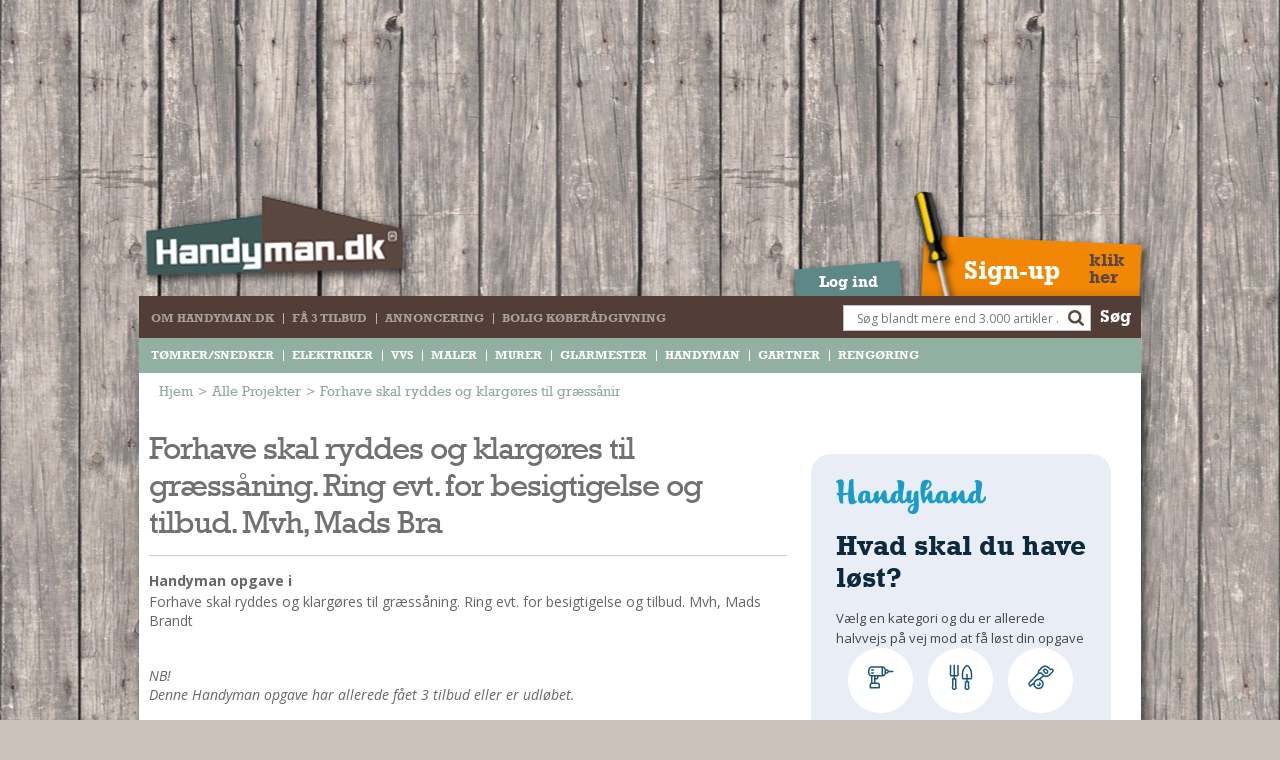

--- FILE ---
content_type: text/html; charset=utf-8
request_url: https://handyman.dk/alle-projekter/gamle-projekter/forhave-skal-ryddes-og-klargoeres-til-graessaaning-ring-evt-for-besigtigelse-og-tilbud-mvh-mads-bra/
body_size: 15642
content:


<!DOCTYPE html>
<html xmlns="http://www.w3.org/1999/xhtml">
<head>
    <title>Forhave skal ryddes og klargøres til græssåning. Ring evt. for besigtigelse og tilbud. Mvh, Mads Bra</title>
    <meta name="description" content="Forhave skal ryddes og klargøres til græssåning. Ring evt. for besigtigelse og tilbud. Mvh, Mads Brandt" />
    <meta name="viewport" content="width=device-width, initial-scale=1, maximum-scale=1, user-scalable=no" />
    <meta name="robots" content="NOODP" />
    <meta http-equiv="X-UA-Compatible" content="IE=edge" />
    
    <link rel="icon" type="image/png" href="/favicon.png" />
    <link rel="icon" type="image/png" sizes="192x192" href="/bookmark-192.png" />
    <link rel="shortcut icon" type="image/x-icon" href="/favicon.ico" />
    <link rel="apple-touch-icon" href="/bookmark.png" />
    <link rel="apple-touch-icon-precomposed" href="/bookmark.png" />
    <link rel="apple-touch-icon" sizes="57x57" href="/bookmark-57.png" />
    <link rel="apple-touch-icon-precomposed" sizes="57x57" href="/bookmark-57.png" />
    
    <meta name="msapplication-TileImage" content="/bookmark.png" />
    <meta name="msapplication-TileColor" content="#554C48" />
    <meta name="mobile-web-app-capable" content="yes" />
    
    <meta name="p:domain_verify" content="554044868aba1f9e90685e4166a1bd31" />
    
    <link rel="stylesheet" type="text/css" href="//fonts.googleapis.com/css?family=Bree+Serif" />
    <link rel="stylesheet" type="text/css" href="//fonts.googleapis.com/css?family=Open+Sans:300italic,400italic,600italic,700italic,800italic,400,300,600,700,800" />
    <link rel="stylesheet" type="text/css" href="//fonts.googleapis.com/css?family=Lato:300,700" />
    <link rel="stylesheet" type="text/css" href="//maxcdn.bootstrapcdn.com/font-awesome/4.7.0/css/font-awesome.min.css" />
    <link type="text/css" rel="stylesheet" href="//www.jacklmoore.com/colorbox/example3/colorbox.css" />
    <link href="/css/MasterCss?v=zwbeMrKcYu9QGPlxLQklGcpcd9IRyxBgp6sBZ4toPTI1" rel="stylesheet"/>


    
    <script type="text/javascript" src="//ajax.aspnetcdn.com/ajax/jQuery/jquery-1.11.0.min.js"></script>
    <script type="text/javascript">
        // Fallback to loading jQuery from a local path if the CDN is unavailable
        (window.jQuery || document.write('<script type="text/javascript" src="/scripts/jquery-1.11.0.min.js"><\/script>'));
    </script>
    <script type="text/javascript" src="//ajax.aspnetcdn.com/ajax/jquery.ui/1.10.4/jquery-ui.min.js"></script>
    <script type="text/javascript" src="//cdnjs.cloudflare.com/ajax/libs/jquery.transit/0.9.12/jquery.transit.min.js"></script>
    <script type="text/javascript" src="//cdnjs.cloudflare.com/ajax/libs/modernizr/2.8.3/modernizr.min.js"></script>
    
    <!-- Google Analytics (GA4) Code -->
    <script async src="https://www.googletagmanager.com/gtag/js?id=G-RMWR0VCV1H"></script>
    <script>
        window.dataLayer = window.dataLayer || [];
        function gtag() { dataLayer.push(arguments); }
        gtag('js', new Date());
        gtag('config', 'G-RMWR0VCV1H');
    </script>
    <!-- TABOOLA <HEAD> CODE -->
    <script type="text/javascript">
    window._taboola = window._taboola || [];
    _taboola.push({article:'auto'});
    !function (e, f, u, i) {
        if (!document.getElementById(i)){
        e.async = 1;
        e.src = u;
        e.id = i;
        f.parentNode.insertBefore(e, f);
        }
    }(document.createElement('script'),
    document.getElementsByTagName('script')[0],
    '//cdn.taboola.com/libtrc/mediagroupdk-network/loader.js',
    'tb_loader_script');
    if(window.performance && typeof window.performance.mark == 'function')
        {window.performance.mark('tbl_ic');}
    </script>
    
     
    
    <!-- project-page, submit-project-page css -->
    <link rel="stylesheet" type="text/css" href="/css/projectpage.css" />
    <script type="text/javascript" src="/scripts/plugin/browse_images/jquery.cycle2.min.js"></script>
    <script type="text/javascript" src="/scripts/MacroScripts/CreateGalleryScript.js"></script>



    <script src="/bundles/appJs?v=r4Z0qMDQZ4R8d0YjPK3r1_bPxlXluZkcnueAhYJxKu41"></script>

    <script type="application/ld+json">
            {
                "@context": "http://schema.org",
                "@type": "WebPage",
                "name": "Forhave skal ryddes og klargøres til græssåning. Ring evt. for besigtigelse og tilbud. Mvh, Mads Bra",
                "alternateName": "Forhave skal ryddes og klargøres til græssåning. Ring evt. for besigtigelse og tilbud. Mvh, Mads Bra",
                "url": "https://handyman.dk/alle-projekter/gamle-projekter/forhave-skal-ryddes-og-klargoeres-til-graessaaning-ring-evt-for-besigtigelse-og-tilbud-mvh-mads-bra/",
                "description": "Forhave skal ryddes og klargøres til græssåning. Ring evt. for besigtigelse og tilbud. Mvh, Mads Brandt",
                "author": {
                    "@type": "Organization",
                    "name": "Handyman.dk",
                    "logo": {
                        "@type": "ImageObject",
                        "url": "https://handyman.dk/img/default.png"
                    }
                }
            }
        </script>
    
    <script>
        //<![CDATA[
        (function () {
            var script = document.createElement("script");
            script.type = "text/javascript";
            script.async = true;
            script.charset = "utf-8";
            script.src = "https:" + "//boost-cdn.manatee.dk/config/mboost-1uqwoxo-rxdfot-sjlfck-sm6car.js";
            var node = document.getElementsByTagName("head")[0];
            node.parentNode.insertBefore(script, node);
        })();
    //]]>
    </script>
    <script async="async" src="//pagead2.googlesyndication.com/pagead/js/adsbygoogle.js"></script>
    
</head>
<body class="print-page">
    <form method="post" action="/alle-projekter/gamle-projekter/forhave-skal-ryddes-og-klargoeres-til-graessaaning-ring-evt-for-besigtigelse-og-tilbud-mvh-mads-bra/" onsubmit="javascript:return WebForm_OnSubmit();" id="aspForm" enctype="multipart/form-data">
<div class="aspNetHidden">
<input type="hidden" name="__EVENTTARGET" id="__EVENTTARGET" value="" />
<input type="hidden" name="__EVENTARGUMENT" id="__EVENTARGUMENT" value="" />
<input type="hidden" name="__VIEWSTATE" id="__VIEWSTATE" value="S4ci2+l9kks45Of0E0syOqcJvmSu5qt3/irW7m8VLATMTYf48TyHOQEj0esFFpz9piUTdHdttOBoA1Jcj9bPuAd6hQeYGdZp82+g3+AfntvfsT7ZGcbOr+FeXCOrRcorOMTX1s8KBQlOPjz9kdOKrB/Bp2ZdHcmrZ+tvBH7CVfuelLX0Fgl90gWFOJk+g9Hrhfzzaczr9lHp2k5X4Y542TJIW94QvMLlIdQgeZZp25LbHIdrA7NH0mDOSz+IUdQGXkHSJCPdvezkgda+d+uRZGb6PPGXovuC1hXsIEh5G0+Z+ogvigK53ccJRh34w58k2S/E3pRBOh8SJXKDH2m3jkhCue8UBCh0TBxQeAfNZlW1PzntTJxpEQNkHYzEb/6so2DS1ztiwynBCmpbEkiUkFUmDhM8irq729KbVUGxMxpNtlOdqsfw0YmTXZ1K2vsxtf2QdA97DON97Dy6hWFD0BFePBqSm19OFSDLWAvFHgJmIoem7pFaug2IDdhamSrzW//5aCdRlVPRtaPYxDHk0dprWNCKnwz/[base64]/h0BOu+YxoCu/YsiGuwabw45BEY3gfvPi/Zi3u4PuH6HwERLEx+WowKQDPHu0Dy3ktyjlf0f/25606Dzg+GX2A9idp18ForqJ9cgycZIdB4AjdWaDk1ElTsjO7qo1eY42xwixyIllKCTY5un7k7yi04NipFPRtR8lQ9QnRVEznJfnPeLsj1rzOxBBWrGcxLuMVmbjQ9u5UkZ0a/vV3V3VnM9IwTQoVZzmR6OYcG73ku7et+q96yrfxK03eVgQHrcDFTrGmXbnrrqOL44KDFgOD+2XhvkhzcZfTufw+uZ/GVSA3b2tnIZkNj96TIzwWJ7+9B0YPARSH2X/dY3YOc0nw4eQLJzA5v3TlSPwMfY28wuym4Nnos9c/XpmJ9WI7gjGK+Iqr3CjpwmHIqpMNwNwbUCKjrjj4cphUFr05nzPubm5HbxVslsk8MzCwYZo3vAv4SUanHa59X+OTYlNw6aKJxYl2SnbaCu/Av8rQP1rsAA23fJLjD9WiXSXoBvBvNiBh3gAdB72rQdIeitKV6U/1J2+fbeOOl15GaZQqBZMe/OMSmK3jroGgDQfqO0Eqkn9ztQxtQ3u1E7plzMCdlq11i+5f1M/JH94VyRei0UNAfIstZkBti2PLYH9NpKFKDKdYHiK6BkEoqHtq2vZlxjS/za9MrJa1iNZmJ323KN1QC1AtXxC0byGka5/t2a5e01+JrpG2YexdgF2vmPdRIKo+DRrts4E0qktJMyMacY0Aecs+ubv+SnaQYQoOzHm5WM/VHe/1psE8VuuXvgOnrHCK32dhqZei7vL/na8h1o1oYncAjUQouDddZHFCZnVhWl9pG85s6J7/7rB7XKXCNEZuV2aSkvIQmSLYjDXplq7A9EZK3V48gnekBQrSC1MtkHqeHRG5v0X9M6eNDmQIHdgO5MtCnrFBkttYZqyMGZpdttlwrzpPHgpTTQx/fC7spmE4Tc/X9M9YOFFXTa5zr13NgT9J2EIMYRcNZsjefRQkO5jxWQvWED5vAw8AwpkM62HIfI5u8yWFbSZVqN5q8scrLiql/ut2VZPSpVLpxwFvmDuob0LQbt53zxq3j6Swh4pw5KNoneL2JmT8llLn2NbjguRCAF5MYDe/[base64]/8JASA3xeX84Ber6gs2aVEN0usRM3R6OUqApaeB1qLH2AVEr3mVSwlrNXxdE2cUn5+Hz/2cKGv0EmR6ueCh0pPCqkweCcF+QXFb5otMvNtEU07xWsQ2qBkT3yhXlAJY5ZhTIdSVNqIBa3SQKNLB6YzQBzJWzA3fZDySceOo4A6WayQhXBfi9ZGDZS2w3NMwJC3mLgBrzmoKEGrAkNKgN0MDqZx7pmPM85Ch/oKcmdw3rNjwNScyONx0tuo2iEZvOIQDKqDG4u/HkqJfoJmScFFVmHw6DHtubaQVUVZaThrKLD+RTP08lnRfTEkwT2+X5OnSjrDoMvLDok3vz9+whnjsIhne8rr2yndf9h+CwNnKJPZKc/0RpQn7xCCb7W27JsORmoxnLzoeuBL2QdqBRzunFFX91SouyGLehmYqCxcHzKsAEA8XWJ2MiaEGUNxWVp3F+qJjarLRz31MCqD2NYnjqxNvxCHbMDZhL72NrqHydnaQ+SHQm+iM2UvmdqpezDhAE9O+wgjsvvL928cw00/bkat2PhdP++h4zknkxvdF6Vn/dosjY1pAZADknAceJVfuXwMIbYL5pc5au38nr+oYaLYsNGGqKwkVevdjp0orMHhHtTAeSc8fage6gbYIS0YBy0mB1KGwHCHbR5F+CVhVr16IfseJN7j55kzVyJNxPNm2NQ4gm/[base64]/YCO2NbOR9qj7tkB3oyPWC6+sq8v1FKmIEAUft2VEiPRi4Qhq6uWRhS/KMOHfMyl10z1L45klRA02jehT8w/6b6GKST6brU2PmMYEuUpQMK9ogzhRRLeTzLL5KmqB/aJt8ZFfH82FZTKyXrY30kPtR5qHEdX8/MTa5SpvYt2gk1sEyCkRboLGexF4K61T0/ZwQi2/HCJrtiJV6q6GON0omzRVpMKa41ZkzR1KftRu3mkBgKH3d8LMKlVuK3ejPnUZFt0FWYz0t/MYFBYU9z73IKmA4j0npgw5hATkS0KTpoQjCVIxfyicY26BUQRiQ/L8IK3/4Iv3a67qHpKLwwt9Hpw7J14xf3dR2QmotfMygOtyzDcA0+a/Kl+E3nbLCvaWCoN3K0HDXV7v2+wj4u0uynVuMtC+DL4HbzxiRngMc0Cp9fdSc937jnGf1anmi9sBMxGv10Al+9IGtnX51D+X3LgC65a6T6vRY5OYKjoCR8wM5JRPeIyxA5J0mC3SLTntWn3knkdRn3MJGtcLQP9PjsSU4vo6Vb9Qwlo6mQ4gUvhx1j3sCOlsS9/JSxujEiaioUqRcuVIfukwBKr1ZaPHw3TCL/8tfTCFfkJx6amPsSRoX7M3B0DcjuNhTCr7NJknJu0DHnEkFKavC0ggWD/[base64]/sMCe4EMf/gKPLBjXUAe4zUX5/KvbKZKosisaDVZ55LErp+C9zOqi6hqMDqhYoI8FYVjkYm7ze9a1EQOev8lzgXsr3wsZ6+qVkv2wZd8Rluw5Ar8AIbkp0eSPF5+yXjmuw7WR73q5Xac4Jgj8QasEMKZOQzKhHTIpXWGWX9Pba+g0k/tHW/a1mss4YcP/KxhwC0Ksr+w5Yx5xV39azw5MBd8kf8jKmxyOgibT568M67JrnxbtFlzkVWlXJGkNs39C8GDOid073sHcP6UVoSS/fx/kPyBJR21WS3lL6Oa0bWUu38PgOwOMrckJDqJVCbrQjIhAwA390v8QS67UjLL9N1hY0RkB6+a2RBktXI/UEVzhFqikuTCeyK5ek9S0+/MjZDESP5cSex30E4CZJXVHUKe5ZShGvkGFqblb903pZ+QT4TIydpkzbhgsPo7GLlNpdrhwGZJetOmT07QJRcO4dM0Yjev6INLNatAuUuBdiu2scu7HTSkz1v5mLLNgQ3DvfwIVxB4CP20Re7t/nFSXWxMc6PbiGDhFnpc/M8YQdouyYK0KusvSdvTg02zRMPJYr3E7B+tsPlkM6NGjH1J7MrrQOh9/rs82aoVxnElcKP7iCydOUMoewS0mMypekMhsMUO1y8FQ7v1PP+7w4GInrUwn/ii6UyXrgDeyXiHUBTpLe22EGl4KSI7mteAKN4Pn0URnx7Tv7DKMx9qgx0N2zVhq7GOkyMlvM6rOUlnj7uYj4WdUEAsRXB++SgfFTNVv4wTpCwx4Z3t0KczESSY7FiRfplhedn5ruVvqd5Pcsmf/q8a1EBTofYOM/zkO3LfSmwDtG8AioQ+pzfIdqB/IaUIaqhr8QC2KS8EGhWa2ELCc7eUfHeiOG0Hp6WNijK8GJoW6JYuvVs1xu0jn/mvI+Iem/cYfTJRsk4M7h+M9XLoBG2p1e+iwS6zb8hNm4wU+naESQ3ZCB0L04HNHuWPSX5GfLHQLs1MoVyvtBNZW60c/fRcgqthPuywBcDGxgsTlzfxRFjMCRQhX9wxH2cn3JWJmNSUlCNvr2nZnaj78ie/mIy5wnNjGzH6mhvxZX4AjpaEW3YZy8+X5EHu8mZdFowtqu8XEc5Q3kIt7Q2Kktg/VeGLpXDVjZHcDzhyYgPpayqmD4PIbTD1GROl3mPeeC9ROMz3CtQmx9oUopnm5he7frvST+5aHz4VGt1a0OlzeH+B409/emzz1Tvaj/+NscHNVxpjYxkaQlLs5diAUSac0NlJDxhHnshx7FPrEgQkhwyM5O39CHHAUEPIgKSIlmiXywrDTEzpZWmlvJaXwboF41MeZpB1640LtGbY/TjBmkLAzWwvrv8zbKeBvtEERx1fBOH/cVeUUAszZnJQ7x1MajTwzU5382S6v/0jgwj5MQzdcEAq9t1BpPnqS6xac58hyYFtn9pUcMIgTxNVje0W/M7Qjl+5zsTz0g0rp6UlJlbJ16vv7zc2Gq6R8Jfd6I+qXESUNO4tqBxU9x+IQBlLpkbLAYhWbiWWFuZEQUN037GwvbABu4tua+pQ9y1a0gvF9c0Mme8Qc/V6MofBA8WzihtgPQGOqgSMbhY5NFnn7Ad1Ry8vFP3KXK9Nt7ipa2bFUitFQkhWLJbRciHVNVwr7iK2LZUBzimTc7rkoTg526dUDCu/YE/D220wswmvgAXkfsUl8BP829nrcbtL80/U13IBBOnX6TpGzlKE3TDqoOolWG7Q0u6vlgbWSNyN7/Hhh/1Xl8Jg+uN5pRplLyPZy5bDeTcMVut7VPRJqSDjKdU+XgwqytangDNomm/69QjN0jlGk4sG" />
</div>

<script type="text/javascript">
//<![CDATA[
var theForm = document.forms['aspForm'];
if (!theForm) {
    theForm = document.aspForm;
}
function __doPostBack(eventTarget, eventArgument) {
    if (!theForm.onsubmit || (theForm.onsubmit() != false)) {
        theForm.__EVENTTARGET.value = eventTarget;
        theForm.__EVENTARGUMENT.value = eventArgument;
        theForm.submit();
    }
}
//]]>
</script>


<script src="https://ajax.aspnetcdn.com/ajax/4.6/1/WebForms.js" type="text/javascript"></script>
<script type="text/javascript">
//<![CDATA[
window.WebForm_PostBackOptions||document.write('<script type="text/javascript" src="/WebResource.axd?d=pynGkmcFUV13He1Qd6_TZNOigIUqCv3w6PaTeil59_0jaL2bQ01HcT-C8iQbdj_roWhIRfkBzVsEMPMhtB8ghQ2&amp;t=638901608248157332"><\/script>');//]]>
</script>



<script src="https://ajax.aspnetcdn.com/ajax/4.6/1/WebUIValidation.js" type="text/javascript"></script>
<script src="https://ajax.aspnetcdn.com/ajax/4.5.1/1/MicrosoftAjax.js" type="text/javascript"></script>
<script type="text/javascript">
//<![CDATA[
(window.Sys && Sys._Application && Sys.Observer)||document.write('<script type="text/javascript" src="../../../Scripts/WebForms/MsAjax/MicrosoftAjax.js"><\/script>');//]]>
</script>

<script src="https://ajax.aspnetcdn.com/ajax/4.5.1/1/MicrosoftAjaxWebForms.js" type="text/javascript"></script>
<script type="text/javascript">
//<![CDATA[
(window.Sys && Sys.WebForms)||document.write('<script type="text/javascript" src="../../../Scripts/WebForms/MsAjax/MicrosoftAjaxWebForms.js"><\/script>');//]]>
</script>

<script src="../../../scripts/MacroScripts/CreateOffer.js" type="text/javascript"></script>
<script type="text/javascript">
//<![CDATA[
function WebForm_OnSubmit() {
if (typeof(ValidatorOnSubmit) == "function" && ValidatorOnSubmit() == false) return false;
return true;
}
//]]>
</script>

        <script type="text/javascript">
//<![CDATA[
Sys.WebForms.PageRequestManager._initialize('ctl00$ctl00$ctl00$ctl00$ScriptManager1', 'aspForm', ['tctl00$ctl00$ctl00$ctl00$upCommentsLogin','upCommentsLogin'], [], ['ctl00$ctl00$ctl00$ctl00$mcLogin','mcLogin'], 90, 'ctl00$ctl00$ctl00$ctl00');
//]]>
</script>

        <div id="upprogPageBusy" class="overlap" style="display:none;">
	
                <img src="/img/ajax-loader.png" alt="" />Vent venligst...&nbsp;&nbsp;
            
</div>
        
        
            <div class="test-obj-top">
                <div class="test-obj-holder obj-1">
                    <!-- Desktop: "Handyman.dk_STD_930x180_skn" (section "STD") - Covers full screen background -->
                    <div id="cncpt-lb1"></div>
                </div>
            </div>
        <input type="hidden" name="ctl00$ctl00$ctl00$ctl00$hfShowLoginPopup" id="hfShowLoginPopup" />
        <div id="upCommentsLogin">
	
                <div id="pnlDialogParent">
		
                    <div id="pnlPostCommentLogin" style="display: none;" class="loginModalPanel">
                        <div id="mcLogin_divMasterLogin" class="login-form">
    <a class="close-ui-dialog">&times;</a>
    <p></p>

    <div class="error-message"><span id="mcLogin_lbl_Error"></span></div>
    
            <div id="mcLogin_LoginForm_pnlLogin" class="form" onkeypress="javascript:return WebForm_FireDefaultButton(event, &#39;mcLogin_LoginForm_LoginButton&#39;)">
			
                <div class="error-message">
                    <span id="mcLogin_LoginForm_FailureText" style="color:Red;font-size:15px;padding-bottom:15px;"></span>
                </div>
                <label style="padding-bottom:5px;">
                    E-mail
                    <input name="ctl00$ctl00$ctl00$ctl00$mcLogin$LoginForm$UserName" type="email" id="mcLogin_LoginForm_UserName" class="UserNameId" />
                    <span class="error-message">
                        <span id="mcLogin_LoginForm_UserNameRequired" style="color:Red;display:none;">Husk E-mail!</span>
                    </span>
                </label>
                <label style="padding-bottom:0;">
                    Kodeord
                    <input name="ctl00$ctl00$ctl00$ctl00$mcLogin$LoginForm$Password" type="password" id="mcLogin_LoginForm_Password" />
                    <span class="error-message">
                        <span id="mcLogin_LoginForm_PasswordRequired" style="color:Red;display:none;">Husk kodeord!</span>
                    </span>
                </label>
                <a id="mcLogin_LoginForm_LoginButton" class="submit-button" href="javascript:WebForm_DoPostBackWithOptions(new WebForm_PostBackOptions(&quot;ctl00$ctl00$ctl00$ctl00$mcLogin$LoginForm$LoginButton&quot;, &quot;&quot;, true, &quot;MasterLogin&quot;, &quot;&quot;, false, true))">Log ind <i class="circle">&gt;</i></a>
            
		</div>
            
        
    <div class="form extra-links">
        <a href="/glemt-kodeord/">Glemt kodeord?</a>
        <a href="https://handyhand.dk/beregn-indtaegt?utm_medium=handyman_dk?utm_campaign=affiliate">Opret profil</a>
    </div>
    <input name="ctl00$ctl00$ctl00$ctl00$mcLogin$hdnNodeId" type="hidden" id="mcLogin_hdnNodeId" class="hiddenNodeId" style="display:none;" value="58993" />
</div>
                    </div>
                
	</div>
            
</div>
        
        <div id="modelPopupHolder" style="display: none; visibility: hidden;">
            <div id="signupModelPopup" class="colorbox-body">
                <div class="section">
                    <a class="btn-submit btn-circle-20x20" href="https://handyhand.dk/beregn-indtaegt?utm_medium=handyman_dk?utm_campaign=affiliate">OPRET PROFIL</a>
                    <p class="small-text">Hvis du vil tjene penge på at hjælpe andre.</p>
                    <br />
                    <a class="btn-submit btn-circle-20x20" href="https://handyhand.dk/platform/opret">OPRET OPGAVE</a>
                    <p class="small-text">Hvis du har en opgave der skal løses.</p>
                    
                </div>
            </div>
        </div>

        <div class="container">
            <div class="wrapper">
                <header class="hide-print">
                    <!-- isLogin -->
                    <div class="mobile-nav-control">
                        <div>
                            <!-- login status here! -->
                            <a href="/" class="logo">
                                <img src="/img/logos/logo.png" alt="Handyman.dk" /></a>
                            
                                    <a id="lnkLoginMobile" href="/log-ind/" class="btn btn-small btn-login-main">Log ind</a>
                                    <a href="https://handyhand.dk/beregn-indtaegt?utm_medium=handyman_dk?utm_campaign=affiliate" class="btn btn-small btn-signup signup-model-open">Sign-up</a>
                                
                            <a href="#" class="btn btn-menu open-nav"></a>
                        </div>
                    </div>
                    <a href="/" class="logo">
                        <img src="/img/logos/logo.png" alt="Handyman.dk" /></a>
                    <!-- isLogin -->

                    <!-- login status here! -->
                    <div class="user-actions" style="display: block">
                        <div class="login"><a id="lnkLogin" href="/log-ind/">Log ind</a></div>
                        <div class="signup">
                            <a href="https://handyhand.dk/beregn-indtaegt?utm_medium=handyman_dk?utm_campaign=affiliate" class="signup-model-open">
                                <span>Sign-up</span>
                                <span>klik her</span>
                            </a>
                        </div>
                    </div>
                    <div class="user-actions userLogged" style="display: none">
                        <div class="link-profile">
                            <a href="/indstillinger">Du er logget ind som <span class="underline"></span></a>
                        </div>
                        <div class="login">
                            <a id="LoginStatus" href="javascript:__doPostBack(&#39;ctl00$ctl00$ctl00$ctl00$LoginStatus$ctl02&#39;,&#39;&#39;)">Login</a>
                        </div>
                        <div class="signup-on-loged-user"></div>
                    </div>

                    <nav class="nav-group resposive-nav">
                        <div class="nav-box">
                            <div class="nav-animation">
                                
        <ul class="main-nav" itemscope itemtype="http://www.schema.org/SiteNavigationElement">
            
        <li id="ucTop3Links_Top3LinkNav_liTopPage_0" itemprop="name">
            <a href="/om-handyman-dk/" itemprop="url">Om Handyman.dk</a>
        </li>
    
        <li id="ucTop3Links_Top3LinkNav_liTopPage_1" itemprop="name">
            <a href="https://link.trackwise.dk/SFX" itemprop="url">Få 3 tilbud</a>
        </li>
    
        <li id="ucTop3Links_Top3LinkNav_liTopPage_2" itemprop="name">
            <a href="/annoncering/" itemprop="url">Annoncering</a>
        </li>
    
        <li id="ucTop3Links_Top3LinkNav_liTopPage_3" itemprop="name">
            <a href="/bolig-koeberaadgivning/" itemprop="url">Bolig Køberådgivning</a>
        </li>
    
        </ul>
    
                                
        <ul class="sub-nav clearfix" itemscope itemtype="http://www.schema.org/SiteNavigationElement">
            
        <li itemprop="name">
            <a itemprop="url" href="/toemrer-snedker/" data-category="category_1">TØMRER/SNEDKER</a>
            <ul id='category_1' class="category-nav">
                
                        <li><a href="/toemrer-snedker/montage-og-nybyg/">Montage og nybyg</a></li>
                    
                        <li><a href="/toemrer-snedker/reparation-og-vedligehold/">Reparation og vedligehold</a></li>
                    
                        <li><a href="/toemrer-snedker/alt-om-koekkenet/">Alt om køkkenet</a></li>
                    
                        <li><a href="/toemrer-snedker/om-materialer/">Om materialer</a></li>
                    
                        <li><a href="/toemrer-snedker/om-vaerktoej/">Om værktøj</a></li>
                    
                        <li><a href="/toemrer-snedker/andet/">Andet</a></li>
                    
            </ul>
        </li>
    
        <li itemprop="name">
            <a itemprop="url" href="/elektriker/" data-category="category_2">ELEKTRIKER</a>
            <ul id='category_2' class="category-nav">
                
                        <li><a href="/elektriker/regler-og-love/">Regler og love</a></li>
                    
                        <li><a href="/elektriker/udskiftning-og-montage/">Udskiftning og montage</a></li>
                    
                        <li><a href="/elektriker/om-materialer/">Om materialer</a></li>
                    
                        <li><a href="/elektriker/tips-og-tests/">Tips og tests</a></li>
                    
            </ul>
        </li>
    
        <li itemprop="name">
            <a itemprop="url" href="/vvs/" data-category="category_3">VVS</a>
            <ul id='category_3' class="category-nav">
                
                        <li><a href="/vvs/montage-og-udskiftning/">Montage og udskiftning</a></li>
                    
                        <li><a href="/vvs/reparation-og-vedligehold/">Reparation og vedligehold</a></li>
                    
                        <li><a href="/vvs/varme-og-energi/">Varme og energi</a></li>
                    
                        <li><a href="/vvs/andet/">Andet</a></li>
                    
            </ul>
        </li>
    
        <li itemprop="name">
            <a itemprop="url" href="/maler/" data-category="category_4">MALER</a>
            <ul id='category_4' class="category-nav">
                
                        <li><a href="/maler/indendoers/">Indendørs</a></li>
                    
                        <li><a href="/maler/udendoers/">Udendørs</a></li>
                    
                        <li><a href="/maler/kan-det-males/">Kan det males?</a></li>
                    
            </ul>
        </li>
    
        <li itemprop="name">
            <a itemprop="url" href="/murer/" data-category="category_5">MURER</a>
            <ul id='category_5' class="category-nav">
                
                        <li><a href="/murer/nybygning/">Nybygning</a></li>
                    
                        <li><a href="/murer/reparationer/">Reparationer</a></li>
                    
                        <li><a href="/murer/om-materialer/">Om materialer</a></li>
                    
                        <li><a href="/murer/om-vaerktoej/">Om værktøj</a></li>
                    
            </ul>
        </li>
    
        <li itemprop="name">
            <a itemprop="url" href="/glarmester/" data-category="category_6">GLARMESTER</a>
            <ul id='category_6' class="category-nav">
                
                        <li><a href="/glarmester/udskiftning-og-montage/">Udskiftning og montage</a></li>
                    
                        <li><a href="/glarmester/om-materialer/">Om materialer</a></li>
                    
            </ul>
        </li>
    
        <li itemprop="name">
            <a itemprop="url" href="/handyman/" data-category="category_7">HANDYMAN</a>
            <ul id='category_7' class="category-nav">
                
                        <li><a href="/handyman/tips-og-tricks/">Tips og tricks</a></li>
                    
                        <li><a href="/handyman/kemi/">Kemi</a></li>
                    
                        <li><a href="/handyman/andet/">Andet</a></li>
                    
                        <li><a href="/handyman/baad/">Båd</a></li>
                    
            </ul>
        </li>
    
        <li itemprop="name">
            <a itemprop="url" href="/gartner/" data-category="category_8">GARTNER</a>
            <ul id='category_8' class="category-nav">
                
                        <li><a href="/gartner/beplantning/">Beplantning</a></li>
                    
                        <li><a href="/gartner/belaegning/">Belægning</a></li>
                    
                        <li><a href="/gartner/skadedyr/">Skadedyr</a></li>
                    
                        <li><a href="/gartner/om-vaerktoej/">Om værktøj</a></li>
                    
                        <li><a href="/gartner/andet/">Andet</a></li>
                    
            </ul>
        </li>
    
        <li itemprop="name">
            <a itemprop="url" href="/rengoering/" data-category="category_9">RENGØRING</a>
            <ul id='category_9' class="category-nav">
                
                        <li><a href="/rengoering/rengoering-af-overflader/">Rengøring af overflader</a></li>
                    
                        <li><a href="/rengoering/pletleksikon/">Pletleksikon</a></li>
                    
            </ul>
        </li>
    
        </ul>
    
                            </div>
                            <div class="search-form">
                                <div class="search-input">
                                    <div id="pnlMainSearch" onkeypress="javascript:return WebForm_FireDefaultButton(event, &#39;lnkMainSearch&#39;)">
	
                                        <input name="ctl00$ctl00$ctl00$ctl00$txbMainSearch" type="text" id="txbMainSearch" class="search-box" placeholder="Søg blandt mere end 3.000 artikler .." />
                                    
</div>
                                    <input type="submit" name="ctl00$ctl00$ctl00$ctl00$btnMainSearch" value="" onclick="javascript:WebForm_DoPostBackWithOptions(new WebForm_PostBackOptions(&quot;ctl00$ctl00$ctl00$ctl00$btnMainSearch&quot;, &quot;&quot;, true, &quot;HomeSearch&quot;, &quot;&quot;, false, false))" id="btnMainSearch" class="search-button" />
                                </div>
                                <label>
                                    <a id="lnkMainSearch" href="javascript:WebForm_DoPostBackWithOptions(new WebForm_PostBackOptions(&quot;ctl00$ctl00$ctl00$ctl00$lnkMainSearch&quot;, &quot;&quot;, true, &quot;HomeSearch&quot;, &quot;&quot;, false, true))">Søg</a>
                                </label>
                                <span id="rfvSearchTextValidator" style="visibility:hidden;"></span>
                            </div>
                        </div>
                    </nav>
                    <!-- /.header-nav -->
                </header>

                
    <div class="content-fluid">
        <div class="content-wrapper">
            
    <div class="content print-content">
        <nav class="breadcrumb hide-print"><ol itemscope="" itemtype="http://schema.org/BreadcrumbList"><li itemprop="itemListElement" itemscope="" itemtype="http://schema.org/ListItem"><a itemprop="item" href="/"><span itemprop="name">Hjem</span></a><meta itemprop="position" content="1" /></li><span class="separate">&gt;</span><li itemprop="itemListElement" itemscope="" itemtype="http://schema.org/ListItem"><a itemprop="item" href="/alle-projekter/"><span itemprop="name">Alle Projekter</span></a><meta itemprop="position" content="2" /></li><span class="separate">&gt;</span><li itemprop="itemListElement" itemscope="" itemtype="http://schema.org/ListItem"><a itemprop="item" href="/alle-projekter/gamle-projekter/forhave-skal-ryddes-og-klargoeres-til-graessaaning-ring-evt-for-besigtigelse-og-tilbud-mvh-mads-bra/" class="current"><span itemprop="name">Forhave skal ryddes og klargøres til græssåning. Ring evt. for besigtigelse og tilbud. Mvh, Mads Bra</span></a><meta itemprop="position" content="3" /></li></ol></nav>
        <div class="sidebar-holder">
            <div class="content-wrapper">
                
    

<section class="project-details">
    <header>
        <h1>Forhave skal ryddes og klargøres til græssåning. Ring evt. for besigtigelse og tilbud. Mvh, Mads Bra</h1>
        
        <hr />
        <div class="project-category">
            <div class="warning-graphic-container">
                
            </div>
            Handyman opgave i 
            <p>Forhave skal ryddes og klargøres til græssåning. Ring evt. for besigtigelse og tilbud. Mvh, Mads Brandt</p>
        </div>
    </header>
    
    <div class="">
        
        <div id="MasterContentPlaceHolder_NoSideBarMasterPlaceHolder_SideBarMasterPlaceHolder_TaskDetails_3_divExpiredProject">
            <p><em><br />NB!<br />Denne Handyman opgave har allerede fået 3 tilbud eller er udløbet.</em><br /><br /><br /></p>
<p class="text-link"><span>Har du en lignende opgave?</span>
<a href="https://handyhand.dk/platform/opret" class="btn-circle-20x20">Opret opgaven og modtag 3 tilbud</a></p>
<p class="text-link"><span>Søger du Handyman opgaver?</span>
<a href="https://handyhand.dk/beregn-indtaegt?utm_medium=handyman_dk?utm_campaign=affiliate"  class="btn-circle-20x20">Opret gratis håndværkerprofil</a></p>
<p>&nbsp;</p>
<p>&nbsp;</p>
        </div>
        
        
        
        
    </div>
</section>


<section id="MasterContentPlaceHolder_NoSideBarMasterPlaceHolder_SideBarMasterPlaceHolder_TaskDetails_3_secRelatedProjects" class="related-projects">
    <h4 class="dark-bg"></h4>
    
    
    <div class="text-center">
        
        <br /><br />
        <a href="https://handyhand.dk/platform/opret" class="orange-button">Opret opgave og få 3 tilbud</a>
    </div>
</section>

<div style="display:none; visibility:hidden;">
    <div id="payment-options">
        <!--<div class="credit-head">
            <h3>Du har ikke nok credits på din konto</h3>
            <h2>Køb credits her</h2>
            <p>Pris for projekt: 700 credits</p>
            <p>Dit antal credits: </p>
        </div>-->
        <div class="credit-head">
            <h2>Særpriser - Januar tilbud</h2>
            <h3>(Normalpris DKK 40,- pr. credit.)</h3>
        </div>
        
        <div class="credit-info__bottom">
            <div class="c-info-text">Alle priser er inkl. moms og ekskl. Nets transaktionsgebyr.<br />Købet kan ikke fortrydes.</div>
			<img src="/img/credit-cards-colored-new.png" alt="Credit Cards" />
        </div>
    </div>
</div>
<link type="text/css" rel="stylesheet" href="/css/colorbox.css" />
<script type="text/javascript" src="//cdnjs.cloudflare.com/ajax/libs/jquery.colorbox/1.6.4/jquery.colorbox-min.js"></script>
<script type="text/javascript">
    $(document).ready(function () {
        var isCreditLower = false;
        if($(window).width() >= 480){
            $("a.colorbox-payment").colorbox({ inline: true, href: "#payment-options", width:800, fixed:true, opacity:0.85, overlayClose:false });
        } else { 
            $("a.colorbox-payment").colorbox({ inline: true, href: "#payment-options", width:"90%", overlayClose:false });
        }

        if(isCreditLower){
            $("#payment-options .c-boxes_sec4:first").hide();
        }

        
    });
</script>
    

                
                
            </div>
            <aside class="sidebar hide-print">
                
                
                <section id="Ad_Top_300x250">
                    <!-- Desktop + Mobile: "Handyman.dk_STD_300x250_ATF_dis" (section "STD") - Top ad in right column 300x250 -->
                    <div id="cncpt-mob2"></div>
                    <div id="cncpt-rec1"></div>
                </section>
                
                    
                
                

<!-- Section container for a segment of the page, typically used for grouping thematic content -->
<section class="section">
    <!-- Div container for informational content, uses a specific class for styling and layout -->
    <div class="info_section">
        <!-- Container div for both text and images, facilitating a specific layout -->
        <div class="text_img_container">
            <!-- Container for textual content, allows for styling and layout adjustments -->
            <div class="text_container">
                <img class="logo" src="https://d10a6kin4dgxel.cloudfront.net/private/compressed/lp/webp/hh_logo_blue.webp" alt="Handyhand Logo" width="150" />
                <div>
                    <!-- Heading level 2 indicating a section title, styled with a class -->
                    <h2 class="title">Hvad skal du have løst?</h2>
                    <!-- Paragraph element providing additional information, styled with a class -->
                    <p class="text">Vælg en kategori og du er allerede halvvejs på vej mod at få løst din opgave</p>
                </div>
            </div>
            <!-- Container for image links, each representing a category of services -->
            <div class="images">
                <!-- A series of anchor elements, each linking to a specific service category with tracking parameters -->
                <!-- Each item represents a service category with an icon and text description -->
                <!-- Replace "/images/handyhand/container-1.svg" with the actual URL of the image to display the icon -->
                <a class="item" href="https://handyhand.dk/handyman/hh?utm_medium=handyman_dk&utm_source=trackwise&utm_campaign=affiliate">
                    <div class="icon">
                        <div class="cat_container">
                            <img class="cat_svg" src="/images/handyhand/container.svg" height="42" width="42" loading="lazy" alt="Handyman icon" />
                        </div>
                    </div>
                    <p>Handyman</p>
                </a>
                <a class="item" href="https://handyhand.dk/have/havearbejde/hh?utm_medium=handyman_dk&utm_source=trackwise&utm_campaign=affiliate">
                    <div class="icon">
                        <div class="cat_container">
                            <img class="cat_svg" src="/images/handyhand/container-1.svg" height="42" width="42" loading="lazy" alt="Gardening icon" />
                        </div>
                    </div>
                    <p>Havearbejde</p>
                </a>
                <a class="item" href="https://handyhand.dk/toemrer/hh?utm_medium=handyman_dk&utm_source=trackwise&utm_campaign=affiliate">
                    <div class="icon">
                        <div class="cat_container">
                            <img class="cat_svg" src="/images/handyhand/container-2.svg" height="42" width="42" loading="lazy" alt="Carpenter icon" />
                        </div>
                    </div>
                    <p>Tømrer</p>
                </a>
                <a class="item" href="https://handyhand.dk/vvs-arbejde/vvs/hh?utm_medium=handyman_dk&utm_source=trackwise&utm_campaign=affiliate">
                    <div class="icon">
                        <div class="cat_container">
                            <img class="cat_svg" src="/images/handyhand/container-3.svg" height="42" width="42" loading="lazy" alt="Plumbing icon" />
                        </div>
                    </div>
                    <p>VVS</p>
                </a>
                <a class="item" href="https://handyhand.dk/maler/hh?utm_medium=handyman_dk&utm_source=trackwise&utm_campaign=affiliate">
                    <div class="icon">
                        <div class="cat_container">
                            <img class="cat_svg" src="/images/handyhand/container-4.svg" height="42" width="42" loading="lazy" alt="Painter icon" />
                        </div>
                    </div>
                    <p>Maler</p>
                </a>
                <a class="item" href="https://handyhand.dk/affald/afhentningstorskrald/hh?utm_medium=handyman_dk&utm_source=trackwise&utm_campaign=affiliate">
                    <div class="icon">
                        <div class="cat_container">
                            <img class="cat_svg" src="/images/handyhand/container-5.svg" height="42" width="42" loading="lazy" alt="Waste Collection icon" />
                        </div>
                    </div>
                    <p>Storskrald</p>
                </a>
                <a class="item" href="https://handyhand.dk/elektriker/hh?utm_medium=handyman_dk&utm_source=trackwise&utm_campaign=affiliate">
                    <div class="icon">
                        <div class="cat_container">
                            <img class="cat_svg" src="/images/handyhand/container-6.svg" height="42" width="42" loading="lazy" alt="Electrician icon" />
                        </div>
                    </div>
                    <p>Elektriker</p>
                </a>
                <a class="item" href="https://handyhand.dk/it/it-support/hh?utm_medium=handyman_dk&utm_source=trackwise&utm_campaign=affiliate">
                    <div class="icon">
                        <div class="cat_container">
                            <img class="cat_svg" src="/images/handyhand/container-7.svg" height="42" width="42" loading="lazy" alt="IT Support icon" />
                        </div>
                    </div>
                    <p>IT Support</p>
                </a>
                <a class="item" href="https://handyhand.dk/flytning/flyttemand/hh?utm_medium=handyman_dk&utm_source=trackwise&utm_campaign=affiliate">
                    <div class="icon">
                        <div class="cat_container">
                            <img class="cat_svg" src="/images/handyhand/container-8.svg" height="42" width="42" loading="lazy" alt="Moving Help icon" />
                        </div>
                    </div>
                    <p>Flyttehjælp</p>
                </a>
                <a class="item" href="https://handyhand.dk/moebler/moebel-montoer/hh?utm_medium=handyman_dk&utm_source=trackwise&utm_campaign=affiliate">
                    <div class="icon">
                        <div class="cat_container">
                            <img class="cat_svg" src="/images/handyhand/container-9.svg" height="42" width="42" loading="lazy" alt="Furniture Assembly icon" />
                        </div>
                    </div>
                    <p>Møbelsamling</p>
                </a>
                <a class="item" href="https://handyhand.dk/rengoering/hh?utm_medium=handyman_dk&utm_source=trackwise&utm_campaign=affiliate">
                    <div class="icon">
                        <div class="cat_container">
                            <img class="cat_svg" src="/images/handyhand/container-10.svg" height="42" width="42" loading="lazy" alt="Cleaning icon" />
                        </div>
                    </div>
                    <p>Rengøring</p>
                </a>
                <a class="item" href="https://handyhand.dk/rengoering/vinduespudser/hh?utm_medium=handyman_dk&utm_source=trackwise&utm_campaign=affiliate">
                    <div class="icon">
                        <div class="cat_container">
                            <img class="cat_svg" src="/images/handyhand/container-11.svg" height="42" width="42" loading="lazy" alt="Window Cleaning icon" />
                        </div>
                    </div>
                    <p>Vinduespudsning</p>
                </a>
            </div>
            <div>
                <button class="go_to_handyhand_button">
                    <a href="https://handyhand.dk/platform/opret">Modtag bud gratis på handyhand.dk</a>
                </button>
                <button class="go_to_find_button">
                    <a href="https://handyhand.dk/platform/opgaver">Find arbejdsopgaver</a>
                </button>
            </div>
        </div>
    </div>
</section>

<!--
<section id="sectionProjects">
    <div class="box red-box">
        <a id="MasterContentPlaceHolder_NoSideBarMasterPlaceHolder_ucFeeds_hmRightProjectList_hlAllProjectList" href="/alle-projekter/">
            <h4 class="heading">Opgaveportal</h4>
            <h4>Få 3 tilbud via Handyman.dk</h4>
        </a>
    </div>
    <div class="project-list">
        <div class="pad text-center">
            <label for="MasterContentPlaceHolder_NoSideBarMasterPlaceHolder_ucFeeds_hmRightProjectList_ddlCategories">Filter: </label> 
            <select name="ctl00$ctl00$ctl00$ctl00$MasterContentPlaceHolder$NoSideBarMasterPlaceHolder$ucFeeds$hmRightProjectList$ddlCategories" id="MasterContentPlaceHolder_NoSideBarMasterPlaceHolder_ucFeeds_hmRightProjectList_ddlCategories">
	<option selected="selected" value="0">Seneste opgaver</option>
	<option value="1101">T&#216;MRER/SNEDKER</option>
	<option value="1100">ELEKTRIKER</option>
	<option value="1099">VVS</option>
	<option value="1102">MALER</option>
	<option value="1097">MURER</option>
	<option value="1103">GLARMESTER</option>
	<option value="1095">HANDYMAN</option>
	<option value="1156">GARTNER</option>
	<option value="1114">RENG&#216;RING</option>
	<option value="80267">GULVSLIBER</option>
	<option value="80570">KLOAKMESTER</option>

</select>
        </div>
        
        <ul class="do-it-yourself-news">
        <li class="odd">
            <a href="/alle-projekter/2024/3/8/nedtagning-af-koekken/">
                <span class="description italic">08. mar. 2024 (Opgaven er udløbet)</span>
                <b><span class="description">Nedtagning af køkken</span></b>
                <span class="description">Parallel køkken ca 2x4/5 meter skal nedtages ...</span>
            </a>
        </li>
    
        <li class="even">
            <a href="/alle-projekter/2024/2/27/aftraek-til-toerretumbler/">
                <span class="description italic">27. feb. 2024 (Opgaven er udløbet)</span>
                <b><span class="description">Aftræk til tørretumbler</span></b>
                <span class="description">HejJeg skal have etableret min aftrækstørretu...</span>
            </a>
        </li>
    
        <li class="odd">
            <a href="/alle-projekter/2024/2/27/maling-af-65-kvm-1/">
                <span class="description italic">27. feb. 2024 (Opgaven er udløbet)</span>
                <b><span class="description">Maling af 65 kvm</span></b>
                <span class="description">Maling af lofter (én gang) og vægge to gange....</span>
            </a>
        </li>
    
        <li class="even">
            <a href="/alle-projekter/2024/2/27/maling-af-65-kvm/">
                <span class="description italic">27. feb. 2024 (Opgaven er udløbet)</span>
                <b><span class="description">Maling af 65 kvm</span></b>
                <span class="description">Maling af lofter og vægge (ikke døre og panel...</span>
            </a>
        </li>
    </ul>
    
        <div class="pad">
            
            <a id="MasterContentPlaceHolder_NoSideBarMasterPlaceHolder_ucFeeds_hmRightProjectList_lnkCreateProject" class="normal" href="https://handyhand.dk/platform/opret">Opret opgave</a>
            <a id="MasterContentPlaceHolder_NoSideBarMasterPlaceHolder_ucFeeds_hmRightProjectList_lnkContractorLogin" class="normal" href="https://handyhand.dk/beregn-indtaegt?utm_medium=handyman_dk?utm_campaign=affiliate">Opret håndværker</a>
        </div>
    </div>
    <div class="box red-box" style="content:' ';"></div>
</section>
-->



<section id="Ad_Middle_300x250">
    
    <div id="cncpt-rec2"></div>
</section>
<section id="MasterContentPlaceHolder_NoSideBarMasterPlaceHolder_ucFeeds_sectionQuestions">
    <header><a id="MasterContentPlaceHolder_NoSideBarMasterPlaceHolder_ucFeeds_lnkQuestinList" href="/spoergehjoernet/"><h4>Seneste  spørgsmål</h4></a></header>
    
            <ul class="do-it-yourself-news">
            <li>
                <a href="/spoergehjoernet/panthella-gulvlampe/">
                    <b><span class="description" style="width: 100%;">Panthella gulvlampe</span></b>
                    <span class="description" style="width: 100%;">Jeg har k&#248;be en Panthella Gulvlampe den har ridser i foden - hvordan fixer jeg det? E...</span>
                </a>
            </li>
        
            <li>
                <a href="/spoergehjoernet/ophaengning-af-lamper-i-gips-loft/">
                    <b><span class="description" style="width: 100%;">Oph&#230;ngning af lamper i gips loft</span></b>
                    <span class="description" style="width: 100%;">Brug for kyndig r&#229;dgivning vedr&#248;rende oph&#230;ngning af lamper &#128522;Jeg er ...</span>
                </a>
            </li>
        
            <li>
                <a href="/spoergehjoernet/lampe-med-to-afbrydere-lyser-konstant/">
                    <b><span class="description" style="width: 100%;">Lampe med to afbrydere lyser konstant</span></b>
                    <span class="description" style="width: 100%;">HejJeg fors&#248;ger at s&#230;tte en ny lampe os i vores k&#248;kken. Jeg formoder, at ud...</span>
                </a>
            </li>
        
            <li>
                <a href="/spoergehjoernet/behandling-af-massiv-egetraes-bordplade-bad/">
                    <b><span class="description" style="width: 100%;">Behandling af massiv egetr&#230;s bordplade bad</span></b>
                    <span class="description" style="width: 100%;">Hvordan behandler jeg en massiv eg bordplade p&#229; badev&#230;relset. Der bliver montere...</span>
                </a>
            </li>
        </ul>
        
</section>


<section class="sponsors">
    <!-- Desktop: "Handyman.dk_STD_300x250_BTF_dis" (section "STD") - Bottom ad in right column 300x250 -->
    <div id="cncpt-rec2"></div>
</section>
<section id="MasterContentPlaceHolder_NoSideBarMasterPlaceHolder_ucFeeds_sectionArticles">
    <header><h4>Mest populære  artikler</h4><h5></h5></header>
    
            <ul class="do-it-yourself-news">
            <li>
                <a href="/toemrer-snedker/montage-og-nybyg/faa-dit-tegltag-til-at-holde-30-50-aar-laengere/">
                    <figure><img src="/media/27265106/tag-tejltag.jpg?height=60&width=60&mode=crop" alt="Få dit tegltag til at holde 30-50 år længere"/></figure>
                    <b><span class="description">Få dit tegltag til at holde 30-50 år længere</span></b>
                    
                </a>
            </li>
        
            <li>
                <a href="/toemrer-snedker/om-materialer/om-jatoba-trae/">
                    <figure><img src="/media/1259655/Træ_jatoba.jpg?height=60&width=60&mode=crop" alt="Om jatoba træ"/></figure>
                    <b><span class="description">Om jatoba træ</span></b>
                    
                </a>
            </li>
        
            <li>
                <a href="/vvs/reparation-og-vedligehold/faa-varme-paa-en-kold-radiator/">
                    <figure><img src="/media/1315239/hoved.jpg?height=60&width=60&mode=crop" alt="Få varme på en kold radiator"/></figure>
                    <b><span class="description">Få varme på en kold radiator</span></b>
                    
                </a>
            </li>
        
            <li>
                <a href="/handyman/andet/hjaelp-hvis-huset-synker-huse-uden-stoebt-fundament/">
                    <figure><img src="/media/1315969/2.jpg?height=60&width=60&mode=crop" alt="Hjælp hvis huset synker - huse uden støbt fundament"/></figure>
                    <b><span class="description">Hjælp hvis huset synker - huse uden støbt fundament</span></b>
                    
                </a>
            </li>
        </ul>
        
</section>

                <section>
                    <div class="test-blank">
                        <a href="/test-din-viden/">
                            <span class="h4"><strong>Handyman</strong> - Test din viden</span>
                            <span class="test-desc"><span>Ved du egentligt hvordan du ...?</span></span>
                            <span class="starting-test">
                                <span>Gå til test &raquo; </span> <img src="/img/bg/test_man.png" alt="" />
                            </span>
                        </a>
                    </div>
                </section>
                
                <section class="facebook-section">
                    <iframe src="https://www.facebook.com/plugins/likebox.php?href=https%3A%2F%2Fwww.facebook.com%2Fhandyman.dk&amp;height=230&amp;colorscheme=light&amp;show_faces=true&amp;header=true&amp;stream=false&amp;show_border=true&amp;appId=172240176178871" style="border: none; overflow: hidden; width: 300px; height: 230px;"></iframe>
                </section>
                
            </aside>
        </div>
        
    </div>

        </div>
    </div>

                <!-- /.content -->

                

<footer>
    
    
    <nav class="footer-social-nav">
        <a rel="nofollow" href="https://www.facebook.com/handyman.dk" target="_blank" title="Facebook" class="facebook-icon" onclick="ga('send', 'event', 'Social Media', 'Click', 'Facebook - Footer');"></a>
        <a rel="nofollow" href="https://twitter.com/Handyman_dk" target="_blank" title="Twitter" class="twitter-icon" onclick="ga('send', 'event', 'Social Media', 'Click', 'Twitter - Footer');"></a>
        <a rel="nofollow" href="https://www.youtube.com/channel/UCeX_0pJoJYzpPyXi5OuZNkA" target="_blank" title="YouTube" class="youtube-icon" onclick="ga('send', 'event', 'Social Media', 'Click', 'YouTube - Footer');"></a>
        <a rel="nofollow" href="https://www.pinterest.com/Handyman_dk/" target="_blank" title="Pinterest" class="pinterest-icon" onclick="ga('send', 'event', 'Social Media', 'Click', 'Pinterest - Footer');"></a>
    </nav>
    <address>
        <div><span>HANDYMAN.DK</span></div>
        
        <div><a href="/cdn-cgi/l/email-protection#2940474f46694148474d50444847074d42"><span class="__cf_email__" data-cfemail="6f060109002f070e010b16020e01410b04">[email&#160;protected]</span></a></div>
        <div><a href="/persondatapolitik/">Persondatapolitik</a></div>
    </address>
    <div class="terms-link"></div>
    <!-- /.footer -->
</footer>

                <!-- Skyscraper Ad Banners -->
                
                <!-- /.content -->
            </div>
        </div>
        <!-- /.container -->
    
<script data-cfasync="false" src="/cdn-cgi/scripts/5c5dd728/cloudflare-static/email-decode.min.js"></script><script type="text/javascript">
//<![CDATA[
var Page_Validators =  new Array(document.getElementById("mcLogin_LoginForm_UserNameRequired"), document.getElementById("mcLogin_LoginForm_PasswordRequired"), document.getElementById("rfvSearchTextValidator"));
//]]>
</script>

<script type="text/javascript">
//<![CDATA[
var mcLogin_LoginForm_UserNameRequired = document.all ? document.all["mcLogin_LoginForm_UserNameRequired"] : document.getElementById("mcLogin_LoginForm_UserNameRequired");
mcLogin_LoginForm_UserNameRequired.controltovalidate = "mcLogin_LoginForm_UserName";
mcLogin_LoginForm_UserNameRequired.errormessage = "Husk E-mail!";
mcLogin_LoginForm_UserNameRequired.display = "Dynamic";
mcLogin_LoginForm_UserNameRequired.validationGroup = "MasterLogin";
mcLogin_LoginForm_UserNameRequired.evaluationfunction = "RequiredFieldValidatorEvaluateIsValid";
mcLogin_LoginForm_UserNameRequired.initialvalue = "";
var mcLogin_LoginForm_PasswordRequired = document.all ? document.all["mcLogin_LoginForm_PasswordRequired"] : document.getElementById("mcLogin_LoginForm_PasswordRequired");
mcLogin_LoginForm_PasswordRequired.controltovalidate = "mcLogin_LoginForm_Password";
mcLogin_LoginForm_PasswordRequired.errormessage = "Husk kodeord!";
mcLogin_LoginForm_PasswordRequired.display = "Dynamic";
mcLogin_LoginForm_PasswordRequired.validationGroup = "MasterLogin";
mcLogin_LoginForm_PasswordRequired.evaluationfunction = "RequiredFieldValidatorEvaluateIsValid";
mcLogin_LoginForm_PasswordRequired.initialvalue = "";
var rfvSearchTextValidator = document.all ? document.all["rfvSearchTextValidator"] : document.getElementById("rfvSearchTextValidator");
rfvSearchTextValidator.controltovalidate = "txbMainSearch";
rfvSearchTextValidator.validationGroup = "HomeSearch";
rfvSearchTextValidator.evaluationfunction = "RequiredFieldValidatorEvaluateIsValid";
rfvSearchTextValidator.initialvalue = "";
//]]>
</script>

<div class="aspNetHidden">

	<input type="hidden" name="__VIEWSTATEGENERATOR" id="__VIEWSTATEGENERATOR" value="CA0B0334" />
</div>

<script type="text/javascript">
//<![CDATA[

var Page_ValidationActive = false;
if (typeof(ValidatorOnLoad) == "function") {
    ValidatorOnLoad();
}

function ValidatorOnSubmit() {
    if (Page_ValidationActive) {
        return ValidatorCommonOnSubmit();
    }
    else {
        return true;
    }
}
        Sys.Application.add_init(function() {
    $create(Sys.UI._UpdateProgress, {"associatedUpdatePanelId":null,"displayAfter":500,"dynamicLayout":true}, null, null, $get("upprogPageBusy"));
});

document.getElementById('mcLogin_LoginForm_UserNameRequired').dispose = function() {
    Array.remove(Page_Validators, document.getElementById('mcLogin_LoginForm_UserNameRequired'));
}

document.getElementById('mcLogin_LoginForm_PasswordRequired').dispose = function() {
    Array.remove(Page_Validators, document.getElementById('mcLogin_LoginForm_PasswordRequired'));
}

document.getElementById('rfvSearchTextValidator').dispose = function() {
    Array.remove(Page_Validators, document.getElementById('rfvSearchTextValidator'));
}
//]]>
</script>
</form>
    <div id="js-mobile-check"></div>
    <script type="text/javascript">
        $(document).ready(function () {
            $("#lnkMainSearch, #btnMainSearch").click(function () {
                var searchText = $("#txbMainSearch");
                if ($.trim(searchText.val()) == '') { return false; }

                var searchLink = "https://handyman.dk/soeg/?term=";
                window.location = searchLink + encodeURI(searchText.val());
                return false;
            });
        });
    </script>
    <script src="//cdnjs.cloudflare.com/ajax/libs/jquery.alphanum/1.0.24/jquery.alphanum.min.js"></script>
    <script src="//cdnjs.cloudflare.com/ajax/libs/jquery.colorbox/1.6.4/jquery.colorbox-min.js"></script>
    <script src="/scripts/MacroScripts/LoginPopup.js"></script>
    <!-- TABOOLA FLUSH CODE -->
    <script type="text/javascript">
    window._taboola = window._taboola || [];
    _taboola.push({flush: true});
    </script>
    
     
     


<script defer src="https://static.cloudflareinsights.com/beacon.min.js/vcd15cbe7772f49c399c6a5babf22c1241717689176015" integrity="sha512-ZpsOmlRQV6y907TI0dKBHq9Md29nnaEIPlkf84rnaERnq6zvWvPUqr2ft8M1aS28oN72PdrCzSjY4U6VaAw1EQ==" data-cf-beacon='{"version":"2024.11.0","token":"3f35f99e9ba34ec3945e5a1763f2e71d","r":1,"server_timing":{"name":{"cfCacheStatus":true,"cfEdge":true,"cfExtPri":true,"cfL4":true,"cfOrigin":true,"cfSpeedBrain":true},"location_startswith":null}}' crossorigin="anonymous"></script>
</body>
</html>

--- FILE ---
content_type: image/svg+xml
request_url: https://handyman.dk/images/handyhand/container-2.svg
body_size: 886
content:
<svg width="131" height="121" viewBox="0 0 131 121" fill="none" xmlns="http://www.w3.org/2000/svg">
<ellipse cx="65.5" cy="60.5" rx="65.5" ry="60" fill="white"/>
<path d="M60.5887 72.2437C59.8241 73.0085 58.5764 73.0084 57.8118 72.2437C57.0452 71.4769 55.8018 71.477 55.0349 72.2437C54.268 73.0106 54.268 74.2538 55.0349 75.0206C57.3341 77.32 61.0658 77.3203 63.3656 75.0206C65.6625 72.7239 65.6625 68.9866 63.3656 66.6898C62.5989 65.9229 61.3555 65.9229 60.5887 66.6898C59.8218 67.4566 59.8218 68.6998 60.5887 69.4667C61.3544 70.2325 61.3544 71.4782 60.5887 72.2437Z" fill="#1A5681"/>
<path d="M80.6164 31.9922C78.3195 29.6952 74.5822 29.6954 72.2853 31.9922C69.9888 34.2889 69.9888 38.0261 72.2855 40.3229L75.0625 43.0999C77.3646 45.402 81.0909 45.4021 83.3933 43.0999C85.6902 40.8031 85.6902 37.0659 83.3933 34.769L80.6164 31.9922ZM80.6164 40.3231C79.849 41.0904 78.6069 41.0904 77.8394 40.3231L75.0625 37.5463C74.2968 36.7806 74.2968 35.5349 75.0626 34.7692C75.8298 34.002 77.0719 34.0019 77.8394 34.7692L80.6164 37.5462C81.382 38.3116 81.382 39.5574 80.6164 40.3231Z" fill="#1A5681"/>
<path d="M97.2779 31.9922C96.1684 30.8826 94.6891 30.2715 93.1126 30.2715C92.2181 30.2715 91.3549 30.4682 90.573 30.841L86.1703 26.4382C83.5699 23.8379 80.1182 22.4058 76.4509 22.4058C72.7836 22.4058 69.3319 23.8377 66.7317 26.4382L58.4008 34.7691C56.5671 36.6028 56.199 39.3539 57.2934 41.5579L33.6113 66.3001C31.8165 68.1916 31.4836 71.0837 32.8018 73.3333L35.2364 77.488C35.5214 77.9745 36.0018 78.315 36.5552 78.4227C37.1141 78.5313 37.6859 78.3918 38.1284 78.0512L45.5425 72.3431C45.8673 75.3518 47.1795 78.2731 49.4809 80.5745C54.8399 85.9336 63.5601 85.934 68.9194 80.5745C74.2786 75.2154 74.2786 66.4952 68.9194 61.136C67.5357 59.7523 65.9277 58.7268 64.2116 58.0576L73.114 51.2548C78.1681 53.7741 84.5907 53.0101 88.947 48.6535L97.2779 40.3227C99.574 38.0268 99.5739 34.2881 97.2779 31.9922ZM66.1426 77.7977C62.3147 81.6256 56.0859 81.6256 52.2579 77.7977C48.4299 73.9696 48.4299 67.741 52.2579 63.913C56.0856 60.0853 62.3145 60.0849 66.1426 63.913C69.9706 67.741 69.9706 73.9696 66.1426 77.7977ZM58.9717 57.1194C55.5285 57.1761 52.1025 58.5145 49.4809 61.1361C47.7812 62.8358 46.6213 64.8736 45.9998 67.035L37.4982 73.5803L36.1901 71.348C35.7507 70.598 35.8616 69.634 36.4542 69.0096L60.1141 44.2904C60.873 44.6369 61.7049 44.8206 62.5663 44.8206C63.4607 44.8206 64.3239 44.624 65.1058 44.2512C69.7221 48.8653 69.5136 48.6637 69.7465 48.886L58.9717 57.1194ZM94.5011 37.546L86.1703 45.8769C82.3251 49.722 76.1317 49.7228 72.2855 45.8769L66.7317 40.323C66.3636 39.9548 65.8641 39.7478 65.3433 39.7478C64.8226 39.7478 64.323 39.9548 63.9549 40.323C63.1937 41.0843 61.939 41.0841 61.1779 40.323C60.4166 39.5618 60.4168 38.3071 61.1779 37.546L69.5088 29.2151C71.3672 27.3565 73.8327 26.333 76.451 26.333C79.0692 26.333 81.5349 27.3565 83.3935 29.2151L88.9473 34.7691C89.3154 35.1373 89.815 35.3443 90.3357 35.3443C90.8564 35.3443 91.356 35.1373 91.7241 34.7691C92.4843 34.0089 93.7387 34.0067 94.5011 34.7691C95.2622 35.5302 95.2622 36.7849 94.5011 37.546Z" fill="#1A5681"/>
</svg>


--- FILE ---
content_type: image/svg+xml
request_url: https://handyman.dk/images/handyhand/container-4.svg
body_size: 605
content:
<svg width="132" height="121" viewBox="0 0 132 121" fill="none" xmlns="http://www.w3.org/2000/svg">
<ellipse cx="66" cy="60.5" rx="66" ry="60.5" fill="white"/>
<g clip-path="url(#clip0_2104_6365)">
<path d="M95.0371 30H31.9629C30.8789 30 30 30.8789 30 31.9629V71.2207C30 74.4677 32.6417 77.1094 35.8887 77.1094C39.1357 77.1094 41.7773 74.4677 41.7773 71.2207V51.5918C41.7773 50.5095 42.6579 49.6289 43.7402 49.6289C44.8226 49.6289 45.7031 50.5095 45.7031 51.5918V59.4434C45.7031 62.6904 48.3448 65.332 51.5918 65.332C54.8388 65.332 57.4805 62.6904 57.4805 59.4434V51.5918C57.4805 50.5095 58.361 49.6289 59.4434 49.6289H61.4062V59.4434V67.2949C61.4062 70.5419 64.0479 73.1836 67.2949 73.1836H69.2578V91.1113C69.2578 94.3583 71.8995 97 75.1465 97C78.3935 97 81.0352 94.3583 81.0352 91.1113V73.1836H82.998C86.2451 73.1836 88.8867 70.5419 88.8867 67.2949V59.4434V49.6289H91.1113C94.3583 49.6289 97 46.9872 97 43.7402V31.9629C97 30.8789 96.1211 30 95.0371 30ZM71.2207 53.5547C72.3047 53.5547 73.1836 52.6758 73.1836 51.5918V45.7031H77.1094V51.5918C77.1094 52.6758 77.9882 53.5547 79.0723 53.5547C80.1563 53.5547 81.0352 52.6758 81.0352 51.5918V45.7031H84.9609V57.4805H65.332V45.7031H69.2578V51.5918C69.2578 52.6758 70.1367 53.5547 71.2207 53.5547ZM84.9609 67.2949C84.9609 68.3773 84.0804 69.2578 82.998 69.2578H79.0723C77.9882 69.2578 77.1094 70.1367 77.1094 71.2207V91.1113C77.1094 92.1937 76.2288 93.0742 75.1465 93.0742C74.0641 93.0742 73.1836 92.1937 73.1836 91.1113V71.2207C73.1836 70.1367 72.3047 69.2578 71.2207 69.2578H67.2949C66.2126 69.2578 65.332 68.3773 65.332 67.2949V61.4062H84.9609V67.2949ZM93.0742 43.7402C93.0742 44.8226 92.1937 45.7031 91.1113 45.7031H88.8867V43.7402C88.8867 42.6562 88.0079 41.7773 86.9238 41.7773H63.3691C62.2851 41.7773 61.4062 42.6562 61.4062 43.7402V45.7031H59.4434C56.1963 45.7031 53.5547 48.3448 53.5547 51.5918V59.4434C53.5547 60.5257 52.6741 61.4062 51.5918 61.4062C50.5095 61.4062 49.6289 60.5257 49.6289 59.4434V51.5918C49.6289 48.3448 46.9872 45.7031 43.7402 45.7031C40.4932 45.7031 37.8516 48.3448 37.8516 51.5918V71.2207C37.8516 72.303 36.971 73.1836 35.8887 73.1836C34.8063 73.1836 33.9258 72.303 33.9258 71.2207V33.9258H93.0742V43.7402Z" fill="#1A5681"/>
</g>
<defs>
<clipPath id="clip0_2104_6365">
<rect width="67" height="67" fill="white" transform="translate(30 30)"/>
</clipPath>
</defs>
</svg>
